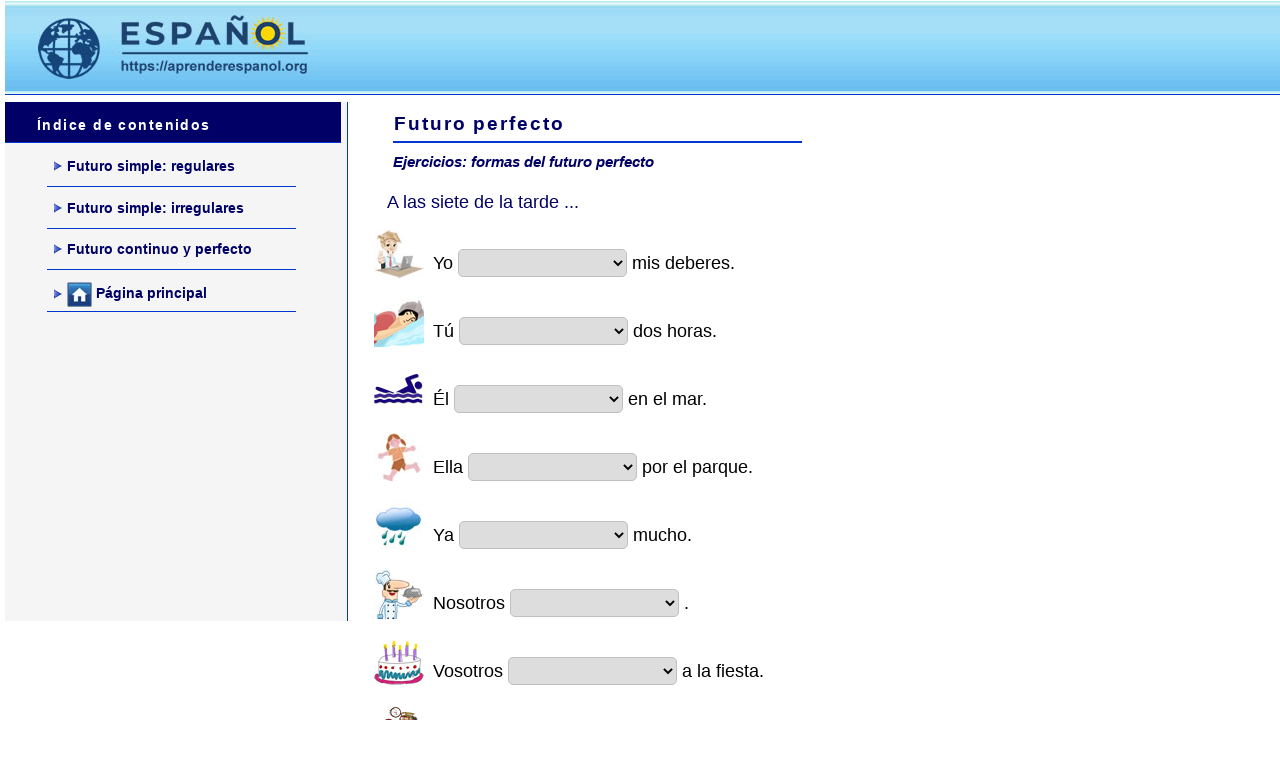

--- FILE ---
content_type: text/html
request_url: https://aprenderespanol.org/ejercicios/verbos/futuro/futuro-perfecto-indicativo
body_size: 10258
content:
<!doctype html>
<html lang="es">
<head>
<!-- Google tag (gtag.js) --> <script async src="https://www.googletagmanager.com/gtag/js?id=G-H16PEN41NP"></script> <script> window.dataLayer = window.dataLayer || []; function gtag(){dataLayer.push(arguments);} gtag('js', new Date()); gtag('config', 'G-H16PEN41NP'); </script> 
<meta charset="utf-8">
<title>Futuro perfecto de indicativo - ejercicios</title>
<meta name="Description" content="Futuro perfecto de indicativo en español - ejercicios. Elige la forma correcta. Nivel medio ele" >
<meta name="Keywords" content="futuro, perfecto, indicativo, verbos, formas, ele, nivel, medio" >
<meta name="distribution" content="global" >
<meta name="robots" content="index, follow">
<meta name="viewport" content="width=device-width, initial-scale=1.0, maximum-scale=1.0, user-scalable=no">
<link href="https://aprenderespanol.org/ejercicios/exercicios.css" rel="stylesheet" type="text/css" />
<link rel="shortcut icon" href="https://aprenderespanol.org/imaxes/favicon.ico" type="image/x-icon" />
<style type="text/css"></style>


<style type="text/css">
.instruccions {
	float: left;
	width: 340px;
	padding-left: 13px;
	padding-bottom: 13px;
	text-align: left;
	background: #fff;
	font-size: 13px;
}
table, div, span, td {
	font-size: 100%;
	color: #000000;
}
div.Titles {
	padding: 0.2em;
	;
	text-align: center;
	color: #000000;
}
button {
	font-family: Verdana, Consolas, Arial, Geneva, sans-serif;
	font-size: 14px;
	display: inline;
}
.ExerciseTitle {
	font-size: 18px;
	color: #000066;
	padding-left: 13px;
	padding-bottom: 3px;
}
.ExerciseSubtitle {
	font-size: 15px;
	color: #000000;
}
.ExerciseTex {
	font-size: 16px;
	line-height: 1em;
	color: #000066;
}
div.StdDiv {
	background-color: #FFFFFF;
	text-align: center;
	font-size: 14px;
	color: #000000;
	width: 450px;
	border-style: solid;
	border-width: 1px 1px 1px 1px;
	border-color: #FFFFFF;
}

@media all and (max-width:540px) {
div.StdDiv {
	width: 400px;
}
}
.RTLText {
	text-align: right;
	font-size: 21px;
	direction: rtl;
	font-family: "Simplified Arabic", "Traditional Arabic", "Times New Roman", Verdana, Consolas, Arial, Geneva, sans-serif;
}
.CentredRTLText {
	text-align: center;
	font-size: 21px;
	direction: rtl;
	font-family: "Simplified Arabic", "Traditional Arabic", "Times New Roman", Verdana, Consolas, Arial, Geneva, sans-serif;
}
button p.RTLText {
	text-align: center;
}
.RTLGapBox {
	text-align: right;
	font-size: 150%;
	direction: rtl;
	font-family: "Times New Roman", Verdana, Consolas, Arial, Geneva, sans-serif;
}
.Guess {
	font-weight: bold;
}
.CorrectAnswer {
	font-weight: bold;
}
div#Timer {
	padding: 0.25em;
	text-align: center;
	color: #000000;
}
span#TimerText {
	padding: 0.25em;
	border-width: 1px;
	border-style: solid;
	font-weight: bold;
	display: none;
	color: #000000;
}
.FeedbackText, .FeedbackText span.CorrectAnswer, .FeedbackText span.Guess, .FeedbackText span.Answer {
	color: #000000;
}
.LeftItem {
	font-size: 100%;
	color: #000000;
	text-align: left;
}
.RightItem {
	font-weight: bold;
	font-size: 100%;
	color: #000000;
}
input, textarea {
	font-family: Verdana, Consolas, Arial, Geneva, sans-serif;
	font-size: 18px;
	/* Stan_rounded border of input boxes and textarea */
	-khtml-border-radius: 5px;
	-moz-border-radius: 10px;
	-webkit-border-radius: 5px;
	border-radius: 5px;
	padding: 2px;/* Stan_rounded border of input boxes and textarea END */
}
/* Stan_rounded focus border of input boxes and textarea */

input:focus, textarea:focus {
	outline: none;
	-khtml-border-radius: 5px;
	-moz-border-radius: 10px;
	-webkit-border-radius: 5px;
	border-radius: 5px;
	padding: 2px;
	background-color: #e7f3ff;
	/* Stan rounded focus border of input boxes and textarea end 8 December 2012 */	/* Stan inset dropshade of input boxes and textarea */
	-moz-box-shadow: -1px -1px 5px #888;
	-webkit-box-shadow: -1px -1px 5px #888;
	box-shadow: -1px -1px 5px #888;/* Stan inset dropshade of input boxes and textarea end 8 December 2012 */
}
select {
	font-size: 18px;
	/* Stan - Rounded menu */
	-khtml-border-radius: 5px;
	-moz-border-radius: 10px;
	-webkit-border-radius: 5px;
	border-radius: 5px;
	padding: 2px;
	border: 1px solid silver;/* Stan - Rounded menu END */
}
div.Feedback {
	background-color: #00ff00;
	left: 33%;
	width: 34%;
	top: 33%;
	z-index: 1;
	border-style: solid;
	border-width: 1px;
	padding: 5px;
	text-align: center;
	color: #000000;
	position: absolute;
	display: none;
	font-size: 14px;
}
div.ExerciseDiv {
	color: #000000;
}
table.FlashcardTable {
	background-color: transparent;
	color: #000000;
	border-color: #000000;
	width: 90%;
	position: relative;
	text-align: center;
	padding: 0px;
}
table.FlashcardTable tr {
	border-style: none;
	padding: 0px;
	background-color: #FFFFFF;
}
table.FlashcardTable td.Showing {
	font-size: 140%;
	text-align: center;
	width: 50%;
	display: table-cell;
	padding: 2em;
	border-style: solid;
	border-width: 1px;
	color: #000000;
	background-color: #FFFFFF;
}
table.FlashcardTable td.Hidden {
	display: none;
}
div#SegmentDiv {
	text-align: center;
}
a.ExSegment {
	font-size: 120%;
	font-weight: bold;
	text-decoration: none;
	color: #000000;
}
span.RemainingWordList {
	font-style: italic;
}
div.DropLine {
	position: absolute;
	text-align: center;
	border-bottom-style: solid;
	border-bottom-width: 1px;
	border-bottom-color: #000000;
	width: 80%;
}
.ClozeWordList {
	text-align: center;
	font-weight: bold;
}
div.ClozeBody {
	text-align: left;
	font-size: 18px;
	line-height: 2.7em;
	color: #000066;
}
span.GapSpan {
	font-size: 18px;
	font-weight: bold;
}
table.CrosswordGrid {
	border-collapse: collapse;
	padding: 0px;
	background-color: #000000;
}
table.CrosswordGrid tbody tr td {
	width: 1.5em;
	height: 1.5em;
	text-align: center;
	vertical-align: middle;
	font-size: 140%;
	padding: 1px;
	border-style: solid;
	border-width: 1px;
	border-color: #000000;
	color: #000000;
}
table.CrosswordGrid span {
	color: #000000;
}
table.CrosswordGrid td.BlankCell {
	background-color: #000000;
	color: #000000;
}
table.CrosswordGrid td.LetterOnlyCell {
	text-align: center;
	vertical-align: middle;
	background-color: #ffffff;
	color: #000000;
	font-weight: bold;
}
table.CrosswordGrid td.NumLetterCell {
	text-align: left;
	vertical-align: top;
	background-color: #ffffff;
	color: #000000;
	padding: 1px;
	font-weight: bold;
}
.NumLetterCellText {
	cursor: pointer;
	color: #000000;
}
.GridNum {
	vertical-align: super;
	font-size: 66%;
	font-weight: bold;
	text-decoration: none;
	color: #000000;
}
.GridNum:hover, .GridNum:visited {
	color: #000000;
}
table#Clues {
	vertical-align: top;
}
table#Clues td {
	vertical-align: top;
}
td.ClueNum {
	text-align: right;
	font-weight: bold;
	vertical-align: top;
}
td.Clue {
	text-align: left;
}
div#ClueEntry {
	text-align: left;
}
div.Keypad {
	text-align: center;
	display: none;
}
div.Keypad button {
	font-family: Verdana, Consolas, Arial, Geneva, sans-serif;
	font-size: 120%;
	background-color: #ffffff;
	color: #000000;
	width: 2em;
}
div.QuestionNavigation {
	text-align: left;
}
.QNum {
	font-weight: bold;
	vertical-align: middle;
}
textarea {
	font-family: Verdana, Consolas, Arial, Geneva, sans-serif;
}
.QuestionText {
	text-align: left;
	font-size: 100%;
}
.Answer {
	font-size: 120%;
	letter-spacing: 0.1em;
}
.PartialAnswer {
	font-size: 120%;
	letter-spacing: 0.1em;
	color: #000000;
}
.Highlight {
	color: #000000;
	background-color: #ffff00;
	font-weight: bold;
	font-size: 120%;
}
ol.QuizQuestions {
	text-align: left;
	list-style-type: none;
}
li.QuizQuestion {
	padding: 1em;
	border-style: solid;
	border-width: 0px 0px 1px 0px;
}
ol.MCAnswers {
	text-align: left;
	list-style-type: upper-alpha;
	padding: 1em;
}
ol.MSelAnswers {
	text-align: left;
	list-style-type: lower-alpha;
	padding: 1em;
}
div.ShortAnswer {
	padding: 1em;
}
.FuncButton {
	text-align: center;
	border-style: solid;
	border-left-color: #7f7f7f;
	border-top-color: #7f7f7f;
	border-right-color: #7f7f7f;
	border-bottom-color: #7f7f7f;
	color: #000000;
	background-color: #BFEFFF;
	border-width: 2px;
	padding: 3px 6px 3px 6px;
	cursor: pointer;
}
.FuncButtonUp {
	color: #FFFFFF;
	text-align: center;
	border-style: solid;
	border-left-color: #7f7f7f;
	border-top-color: #7f7f7f;
	border-right-color: #7f7f7f;
	border-bottom-color: #7f7f7f;
	background-color: #FFFFFF;
	color: #000000;
	border-width: 2px;
	padding: 3px 6px 3px 6px;
	cursor: pointer;
}
.FuncButtonDown {
	color: #FFFFFF;
	text-align: center;
	border-style: solid;
	border-left-color: #7f7f7f;
	border-top-color: #7f7f7f;
	border-right-color: #ffffff;
	border-bottom-color: #ffffff;
	background-color: #000000;
	color: #FFFFFF;
	border-width: 2px;
	padding: 3px 6px 3px 6px;
	cursor: pointer;
}
div.NavButtonBar {
	background-color: #FFFFFF;
	text-align: left;
	padding-left: 13px;
	clear: both;
	font-size: 30px;
	font-weight: 700;
	color: #000066;
}
.NavButton {
	border-style: solid;
	border-left-color: #7f7f7f;
	border-top-color: #7f7f7f;
	border-right-color: #000000;
	border-bottom-color: #000000;
	background-color: #BFEFFF;
	color: #000000;
	border-width: 2px;
	cursor: pointer;
}
.NavButtonUp {
	border-style: solid;
	border-left-color: #7f7f7f;
	border-top-color: #7f7f7f;
	border-right-color: #000000;
	border-bottom-color: #000000;
	color: #000000;
	background-color: #ffffff;
	border-width: 2px;
	cursor: pointer;
}
.NavButtonDown {
	border-style: solid;
	border-left-color: #000000;
	border-top-color: #000000;
	border-right-color: #7f7f7f;
	border-bottom-color: #7f7f7f;
	color: #000000;
	background-color: #ffffff;
	border-width: 2px;
	cursor: pointer;
}
div.CardStyle {
	position: absolute;
	font-family: Verdana, Consolas, Arial, Geneva, sans-serif;
	font-size: 18px;
	padding: 5px;
	text-align: left;
	border-style: solid;
	border-width: 1px;
	color: #000000;
	background-color: #BFEFFF;
	left: -50px;
	top: -50px;
	overflow: visible;
}
.rtl {
	text-align: right;
	font-size: 140%;
}
</style>
<script type="text/javascript">


//<![CDATA[

<!--




function Client(){
//if not a DOM browser, hopeless
	this.min = false; if (document.getElementById){this.min = true;};

	this.ua = navigator.userAgent;
	this.name = navigator.appName;
	this.ver = navigator.appVersion;  

//Get data about the browser
	this.mac = (this.ver.indexOf('Mac') != -1);
	this.win = (this.ver.indexOf('Windows') != -1);

//Look for Gecko
	this.gecko = (this.ua.indexOf('Gecko') > 1);
	if (this.gecko){
		this.geckoVer = parseInt(this.ua.substring(this.ua.indexOf('Gecko')+6, this.ua.length));
//		if (this.geckoVer < 20020000){this.min = false;}
	}
	
//Look for Firebird
	this.firebird = (this.ua.indexOf('Firebird') > 1);
	
//Look for Safari
	this.safari = (this.ua.indexOf('Safari') > 1);
	if (this.safari){
		this.gecko = false;
	}
	
//Look for IE
	this.ie = (this.ua.indexOf('MSIE') > 0);
	if (this.ie){
		this.ieVer = parseFloat(this.ua.substring(this.ua.indexOf('MSIE')+5, this.ua.length));
		if (this.ieVer < 5.5){this.min = false;}
	}
	
//Look for Opera
	this.opera = (this.ua.indexOf('Opera') > 0);
	if (this.opera){
		this.operaVer = parseFloat(this.ua.substring(this.ua.indexOf('Opera')+6, this.ua.length));
		if (this.operaVer < 7.04){this.min = false;}
	}
	if (this.min == false){
//		alert('Your browser may not be able to handle this page.');
	}
	
//Special case for the horrible ie5mac
	this.ie5mac = (this.ie&&this.mac&&(this.ieVer<6));
}

var C = new Client();

//for (prop in C){
//	alert(prop + ': ' + C[prop]);
//}



//CODE FOR HANDLING NAV BUTTONS AND FUNCTION BUTTONS

//[strNavBarJS]
function NavBtnOver(Btn){
	if (Btn.className != 'NavButtonDown'){Btn.className = 'NavButtonUp';}
}

function NavBtnOut(Btn){
	Btn.className = 'NavButton';
}

function NavBtnDown(Btn){
	Btn.className = 'NavButtonDown';
}
//[/strNavBarJS]

function FuncBtnOver(Btn){
	if (Btn.className != 'FuncButtonDown'){Btn.className = 'FuncButtonUp';}
}

function FuncBtnOut(Btn){
	Btn.className = 'FuncButton';
}

function FuncBtnDown(Btn){
	Btn.className = 'FuncButtonDown';
}

function FocusAButton(){
	if (document.getElementById('CheckButton1') != null){
		document.getElementById('CheckButton1').focus();
	}
	else{
		if (document.getElementById('CheckButton2') != null){
			document.getElementById('CheckButton2').focus();
		}
		else{
			document.getElementsByTagName('button')[0].focus();
		}
	}
}




//CODE FOR HANDLING DISPLAY OF POPUP FEEDBACK BOX

var topZ = 1000;

function ShowMessage(Feedback){
	var Output = Feedback + '<br /><br />';
	document.getElementById('FeedbackContent').innerHTML = Output;
	var FDiv = document.getElementById('FeedbackDiv');
	topZ++;
	FDiv.style.zIndex = topZ;
	FDiv.style.top = TopSettingWithScrollOffset(30) + 'px';

	FDiv.style.display = 'block';

	ShowElements(false, 'input');
	ShowElements(false, 'select');
	ShowElements(false, 'object');
	ShowElements(true, 'object', 'FeedbackContent');

//Focus the OK button
	setTimeout("document.getElementById('FeedbackOKButton').focus()", 50);
	
//
}

function ShowElements(Show, TagName, ContainerToReverse){
// added third argument to allow objects in the feedback box to appear
//IE bug -- hide all the form elements that will show through the popup
//FF on Mac bug : doesn't redisplay objects whose visibility is set to visible
//unless the object's display property is changed

	//get container object (by Id passed in, or use document otherwise)
	TopNode = document.getElementById(ContainerToReverse);
	var Els;
	if (TopNode != null) {
		Els = TopNode.getElementsByTagName(TagName);
	} else {
		Els = document.getElementsByTagName(TagName);
	}

	for (var i=0; i<Els.length; i++){
		if (TagName == "object") {
			//manipulate object elements in all browsers
			if (Show == true){
				Els[i].style.visibility = 'visible';
				//get Mac FireFox to manipulate display, to force screen redraw
				if (C.mac && C.gecko) {Els[i].style.display = '';}
			}
			else{
				Els[i].style.visibility = 'hidden';
				if (C.mac && C.gecko) {Els[i].style.display = 'none';}
			}
		} 
		else {
			// tagName is either input or select (that is, Form Elements)
			// ie6 has a problem with Form elements, so manipulate those
			if (C.ie) {
				if (C.ieVer < 7) {
					if (Show == true){
						Els[i].style.visibility = 'visible';
					}
					else{
						Els[i].style.visibility = 'hidden';
					}
				}
			}
		}
	}
}



function HideFeedback(){
	document.getElementById('FeedbackDiv').style.display = 'none';
	ShowElements(true, 'input');
	ShowElements(true, 'select');
	ShowElements(true, 'object');
	if (Finished == true){
		Finish();
	}
}


//GENERAL UTILITY FUNCTIONS AND VARIABLES

//PAGE DIMENSION FUNCTIONS
function PageDim(){
//Get the page width and height
	this.W = 600;
	this.H = 400;
	this.W = document.getElementsByTagName('body')[0].clientWidth;
	this.H = document.getElementsByTagName('body')[0].clientHeight;
}

var pg = null;

function GetPageXY(El) {
	var XY = {x: 0, y: 0};
	while(El){
		XY.x += El.offsetLeft;
		XY.y += El.offsetTop;
		El = El.offsetParent;
	}
	return XY;
}

function GetScrollTop(){
	if (typeof(window.pageYOffset) == 'number'){
		return window.pageYOffset;
	}
	else{
		if ((document.body)&&(document.body.scrollTop)){
			return document.body.scrollTop;
		}
		else{
			if ((document.documentElement)&&(document.documentElement.scrollTop)){
				return document.documentElement.scrollTop;
			}
			else{
				return 0;
			}
		}
	}
}

function GetViewportHeight(){
	if (typeof window.innerHeight != 'undefined'){
		return window.innerHeight;
	}
	else{
		if (((typeof document.documentElement != 'undefined')&&(typeof document.documentElement.clientHeight !=
     'undefined'))&&(document.documentElement.clientHeight != 0)){
			return document.documentElement.clientHeight;
		}
		else{
			return document.getElementsByTagName('body')[0].clientHeight;
		}
	}
}

function TopSettingWithScrollOffset(TopPercent){
	var T = Math.floor(GetViewportHeight() * (TopPercent/100));
	return GetScrollTop() + T; 
}

//CODE FOR AVOIDING LOSS OF DATA WHEN BACKSPACE KEY INVOKES history.back()
var InTextBox = false;

function SuppressBackspace(e){ 
	if (InTextBox == true){return;}
	if (C.ie) {
		thisKey = window.event.keyCode;
	}
	else {
		thisKey = e.keyCode;
	}

	var Suppress = false;

	if (thisKey == 8) {
		Suppress = true;
	}

	if (Suppress == true){
		if (C.ie){
			window.event.returnValue = false;	
			window.event.cancelBubble = true;
		}
		else{
			e.preventDefault();
		}
	}
}

if (C.ie){
	document.attachEvent('onkeydown',SuppressBackspace);
	window.attachEvent('onkeydown',SuppressBackspace);
}
else{
	if (window.addEventListener){
		window.addEventListener('keypress',SuppressBackspace,false);
	}
}

function ReduceItems(InArray, ReduceToSize){
	var ItemToDump=0;
	var j=0;
	while (InArray.length > ReduceToSize){
		ItemToDump = Math.floor(InArray.length*Math.random());
		InArray.splice(ItemToDump, 1);
	}
}

function Shuffle(InArray){
	var Num;
	var Temp = new Array();
	var Len = InArray.length;

	var j = Len;

	for (var i=0; i<Len; i++){
		Temp[i] = InArray[i];
	}

	for (i=0; i<Len; i++){
		Num = Math.floor(j  *  Math.random());
		InArray[i] = Temp[Num];

		for (var k=Num; k < (j-1); k++) {
			Temp[k] = Temp[k+1];
		}
		j--;
	}
	return InArray;
}

function WriteToInstructions(Feedback) {
	document.getElementById('InstructionsDiv').innerHTML = Feedback;

}




function EscapeDoubleQuotes(InString){
	return InString.replace(/"/g, '&quot;')
}

function TrimString(InString){
        var x = 0;

        if (InString.length != 0) {
                while ((InString.charAt(InString.length - 1) == '\u0020') || (InString.charAt(InString.length - 1) == '\u000A') || (InString.charAt(InString.length - 1) == '\u000D')){
                        InString = InString.substring(0, InString.length - 1)
                }

                while ((InString.charAt(0) == '\u0020') || (InString.charAt(0) == '\u000A') || (InString.charAt(0) == '\u000D')){
                        InString = InString.substring(1, InString.length)
                }

                while (InString.indexOf('  ') != -1) {
                        x = InString.indexOf('  ')
                        InString = InString.substring(0, x) + InString.substring(x+1, InString.length)
                 }

                return InString;
        }

        else {
                return '';
        }
}

function FindLongest(InArray){
	if (InArray.length < 1){return -1;}

	var Longest = 0;
	for (var i=1; i<InArray.length; i++){
		if (InArray[i].length > InArray[Longest].length){
			Longest = i;
		}
	}
	return Longest;
}

//UNICODE CHARACTER FUNCTIONS
function IsCombiningDiacritic(CharNum){
	var Result = (((CharNum >= 0x0300)&&(CharNum <= 0x370))||((CharNum >= 0x20d0)&&(CharNum <= 0x20ff)));
	Result = Result || (((CharNum >= 0x3099)&&(CharNum <= 0x309a))||((CharNum >= 0xfe20)&&(CharNum <= 0xfe23)));
	return Result;
}

function IsCJK(CharNum){
	return ((CharNum >= 0x3000)&&(CharNum < 0xd800));
}

//SETUP FUNCTIONS
//BROWSER WILL REFILL TEXT BOXES FROM CACHE IF NOT PREVENTED
function ClearTextBoxes(){
	var NList = document.getElementsByTagName('input');
	for (var i=0; i<NList.length; i++){
		if ((NList[i].id.indexOf('Guess') > -1)||(NList[i].id.indexOf('Gap') > -1)){
			NList[i].value = '';
		}
		if (NList[i].id.indexOf('Chk') > -1){
			NList[i].checked = '';
		}
	}
}

//EXTENSION TO ARRAY OBJECT
function Array_IndexOf(Input){
	var Result = -1;
	for (var i=0; i<this.length; i++){
		if (this[i] == Input){
			Result = i;
		}
	}
	return Result;
}
Array.prototype.indexOf = Array_IndexOf;

//IE HAS RENDERING BUG WITH BOTTOM NAVBAR
function RemoveBottomNavBarForIE(){
	if ((C.ie)&&(document.getElementById('Reading') != null)){
		if (document.getElementById('BottomNavBar') != null){
			document.getElementById('TheBody').removeChild(document.getElementById('BottomNavBar'));
		}
	}
}




//HOTPOTNET-RELATED CODE

var HPNStartTime = (new Date()).getTime();
var SubmissionTimeout = 30000;
var Detail = ''; //Global that is used to submit tracking data

function Finish(){
//If there's a form, fill it out and submit it
	if (document.store != null){
		Frm = document.store;
		Frm.starttime.value = HPNStartTime;
		Frm.endtime.value = (new Date()).getTime();
		Frm.mark.value = Score;
		Frm.detail.value = Detail;
		Frm.submit();
	}
}





//JCLOZE CORE JAVASCRIPT CODE

function ItemState(){
	this.ClueGiven = false;
	this.HintsAndChecks = 0;
	this.MatchedAnswerLength = 0;
	this.ItemScore = 0;
	this.AnsweredCorrectly = false;
	this.Guesses = new Array();
	return this;
}

var Feedback = '';
var Correct = '¡Correcto! Bien hecho.';
var Incorrect = 'Lo siento. Algunas respuestas son incorrectas.'; 
var GiveHint = 'The next correct letter has been added to the answer.';
var CaseSensitive = false;
var YourScoreIs = 'Tu puntuación es ';
var Finished = false;
var Locked = false;
var Score = 0;
var CurrentWord = 0;
var Guesses = '';
var TimeOver = false;

I = new Array();

I[0] = new Array();
I[0][1] = new Array();
I[0][1][0] = new Array();
I[0][1][0][0] = '\u0068\u0061\u0062\u0072\u00E9\u0020\u0068\u0065\u0063\u0068\u006F';
I[0][2]='';

I[1] = new Array();
I[1][1] = new Array();
I[1][1][0] = new Array();
I[1][1][0][0] = '\u0068\u0061\u0062\u0072\u00E1\u0073\u0020\u0064\u006F\u0072\u006D\u0069\u0064\u006F';
I[1][2]='';

I[2] = new Array();
I[2][1] = new Array();
I[2][1][0] = new Array();
I[2][1][0][0] = '\u0068\u0061\u0062\u0072\u00E1\u0020\u006E\u0061\u0064\u0061\u0064\u006F';
I[2][2]='';

I[3] = new Array();
I[3][1] = new Array();
I[3][1][0] = new Array();
I[3][1][0][0] = '\u0068\u0061\u0062\u0072\u00E1\u0020\u0063\u006F\u0072\u0072\u0069\u0064\u006F';
I[3][2]='';

I[4] = new Array();
I[4][1] = new Array();
I[4][1][0] = new Array();
I[4][1][0][0] = '\u0068\u0061\u0062\u0072\u00E1\u0020\u006C\u006C\u006F\u0076\u0069\u0064\u006F';
I[4][2]='';

I[5] = new Array();
I[5][1] = new Array();
I[5][1][0] = new Array();
I[5][1][0][0] = '\u0068\u0061\u0062\u0072\u0065\u006D\u006F\u0073\u0020\u0063\u006F\u006D\u0069\u0064\u006F';
I[5][2]='';

I[6] = new Array();
I[6][1] = new Array();
I[6][1][0] = new Array();
I[6][1][0][0] = '\u0068\u0061\u0062\u0072\u00E9\u0069\u0073\u0020\u0069\u0064\u006F';
I[6][2]='';

I[7] = new Array();
I[7][1] = new Array();
I[7][1][0] = new Array();
I[7][1][0][0] = '\u0068\u0061\u0062\u0072\u00E1\u006E\u0020\u0065\u0073\u0074\u0075\u0064\u0069\u0061\u0064\u006F';
I[7][2]='';

I[8] = new Array();
I[8][1] = new Array();
I[8][1][0] = new Array();
I[8][1][0][0] = '\u0068\u0061\u0062\u0072\u00E1\u0020\u0065\u006D\u0070\u0065\u007A\u0061\u0064\u006F';
I[8][2]='';

I[9] = new Array();
I[9][1] = new Array();
I[9][1][0] = new Array();
I[9][1][0][0] = '\u0068\u0061\u0062\u0072\u00E1\u006E\u0020\u0063\u0061\u006E\u0074\u0061\u0064\u006F';
I[9][2]='';


State = new Array();

function StartUp(){
	RemoveBottomNavBarForIE();
//Show a keypad if there is one	(added bugfix for 6.0.4.12)
	if (document.getElementById('CharacterKeypad') != null){
		document.getElementById('CharacterKeypad').style.display = 'block';
	}
	






	var i = 0;

	State.length = 0;
	for (i=0; i<I.length; i++){
		State[i] = new ItemState();
	}
	
	ClearTextBoxes();
	


}

function ShowClue(ItemNum){
	if (Locked == true){return;}
	State[ItemNum].ClueGiven = true;
	ShowMessage(I[ItemNum][2]);
}

function SaveCurrentAnswers(){
	var Ans = '';
	for (var i=0; i<I.length; i++){
		Ans = GetGapValue(i);
		if ((Ans.length > 0)&&(Ans != State[i].Guesses[State[i].Guesses.length-1])){
			State[i].Guesses[State[i].Guesses.length] = Ans;
		}
	}
}

function CompileGuesses(){
	var F = document.getElementById('store');
	if (F != null){
		var Temp = '<?xml version="1.0"?><hpnetresult><fields>';
		var GapLabel = '';
		for (var i=0; i<State.length; i++){
			GapLabel = 'Gap ' + (i+1).toString();
			Temp += '<field><fieldname>' + GapLabel + '</fieldname>';
			Temp += '<fieldtype>student-responses</fieldtype><fieldlabel>' + GapLabel + '</fieldlabel>';
			Temp += '<fieldlabelid>JClozeStudentResponses</fieldlabelid><fielddata>';
			for (var j=0; j<State[i].Guesses.length; j++){
				if (j>0){Temp += '| ';}
				Temp += State[i].Guesses[j] + ' ';	
			}	
  		Temp += '</fielddata></field>';
		}
		Temp += '</fields></hpnetresult>';
		Detail = Temp;
	}
}

function CheckAnswers(){
	if (Locked == true){return;}
	SaveCurrentAnswers();
	var AllCorrect = true;

//Check each answer
	for (var i = 0; i<I.length; i++){

		if (State[i].AnsweredCorrectly == false){
//If it's right, calculate its score
			if (CheckAnswer(i, true) > -1){
				var TotalChars = GetGapValue(i).length;
				State[i].ItemScore = (TotalChars-State[i].HintsAndChecks)/TotalChars;
				if (State[i].ClueGiven == true){State[i].ItemScore /= 2;}
				if (State[i].ItemScore <0 ){State[i].ItemScore = 0;}
				State[i].AnsweredCorrectly = true;
//Drop the correct answer into the page, replacing the text box
				SetCorrectAnswer(i, GetGapValue(i));
			}
			else{
//Otherwise, increment the hints for this item, as a penalty
				State[i].HintsAndChecks++;

//then set the flag
				AllCorrect = false;
			}
		}
	}

//Calculate the total score
	var TotalScore = 0;
	for (i=0; i<State.length; i++){
		TotalScore += State[i].ItemScore;
	}
	TotalScore = Math.floor((TotalScore * 100)/I.length);

//Compile the output
	Output = '';

	if (AllCorrect == true){
		Output = Correct + '<br />';
	}

	Output += YourScoreIs + ' ' + TotalScore + '%.<br />';
	if (AllCorrect == false){
		Output += Incorrect;
	}
	ShowMessage(Output);
	setTimeout('WriteToInstructions(Output)', 50);
	
	Score = TotalScore;
	CompileGuesses();
	
	if ((AllCorrect == true)||(Finished == true)){
	


		TimeOver = true;
		Locked = true;
		Finished = true;
		setTimeout('Finish()', SubmissionTimeout);
	}

}

function TrackFocus(BoxNumber){
	CurrentWord = BoxNumber;
	InTextBox = true;
}

function LeaveGap(){
	InTextBox = false;
}

function CheckBeginning(Guess, Answer){
	var OutString = '';
	var i = 0;
	var UpperGuess = '';
	var UpperAnswer = '';

	if (CaseSensitive == false) {
		UpperGuess = Guess.toUpperCase();
		UpperAnswer = Answer.toUpperCase();
	}
	else {
		UpperGuess = Guess;
		UpperAnswer = Answer;
	}

	while (UpperGuess.charAt(i) == UpperAnswer.charAt(i)) {
		OutString += Guess.charAt(i);
		i++;
	}
	OutString += Answer.charAt(i);
	return OutString;
}

function GetGapValue(GNum){
	var RetVal = '';
	if ((GNum<0)||(GNum>=I.length)){return RetVal;}
	if (document.getElementById('Gap' + GNum) != null){
		RetVal = document.getElementById('Gap' + GNum).value;
		RetVal = TrimString(RetVal);
	}
	else{
		RetVal = State[GNum].Guesses[State[GNum].Guesses.length-1];
	}
	return RetVal;
}

function SetGapValue(GNum, Val){
	if ((GNum<0)||(GNum>=I.length)){return;}
	if (document.getElementById('Gap' + GNum) != null){
		document.getElementById('Gap' + GNum).value = Val;
		document.getElementById('Gap' + GNum).focus();
	}
}

function SetCorrectAnswer(GNum, Val){
	if ((GNum<0)||(GNum>=I.length)){return;}
	if (document.getElementById('GapSpan' + GNum) != null){
		document.getElementById('GapSpan' + GNum).innerHTML = Val;
	}
}

function FindCurrent() {
	var x = 0;
	FoundCurrent = -1;

//Test the current word:
//If its state is not set to already correct, check the word.
	if (State[CurrentWord].AnsweredCorrectly == false){
		if (CheckAnswer(CurrentWord, false) < 0){
			return CurrentWord;
		}
	}
	
	x=CurrentWord + 1;
	while (x<I.length){
		if (State[x].AnsweredCorrectly == false){
			if (CheckAnswer(x, false) < 0){
				return x;
			}
		}
	x++;	
	}

	x = 0;
	while (x<CurrentWord){
		if (State[x].AnsweredCorrectly == false){
			if (CheckAnswer(x, false) < 0){
				return x;
			}
		}
	x++;	
	}
	return FoundCurrent;
}

function CheckAnswer(GapNum, MarkAnswer){
	var Guess = GetGapValue(GapNum);
	var UpperGuess = '';
	var UpperAnswer = '';
	if (CaseSensitive == false){
		UpperGuess = Guess.toUpperCase();
	}
	else{
		UpperGuess = Guess;
	}
	var Match = -1;
	for (var i = 0; i<I[GapNum][1].length; i++){
		if (CaseSensitive == false){
			UpperAnswer = I[GapNum][1][i][0].toUpperCase();
		}
		else{
			UpperAnswer = I[GapNum][1][i][0];
		}
		if (TrimString(UpperGuess) == UpperAnswer){
			Match = i;
			if (MarkAnswer == true){
				State[GapNum].AnsweredCorrectly = true;
			}
		}
	}
	return Match;
}

function GetHint(GapNum){
	Guess = GetGapValue(GapNum);

	if (CheckAnswer(GapNum, false) > -1){return ''}
	RightBits = new Array();
	for (var i=0; i<I[GapNum][1].length; i++){
		RightBits[i] = CheckBeginning(Guess, I[GapNum][1][i][0]);
	}
	var RightOne = FindLongest(RightBits);
	var Result = I[GapNum][1][RightOne][0].substring(0,RightBits[RightOne].length);
//Add another char if the last one is a space
	if (Result.charAt(Result.length-1) == ' '){
		Result = I[GapNum][1][RightOne][0].substring(0,RightBits[RightOne].length+1);
	}
	return Result;
}

function ShowHint(){
	if (document.getElementById('FeedbackDiv').style.display == 'block'){return;}
	if (Locked == true){return;}
	var CurrGap = FindCurrent();
	if (CurrGap < 0){return;}

	var HintString = GetHint(CurrGap);

	if (HintString.length > 0){
		SetGapValue(CurrGap, HintString);
		State[CurrGap].HintsAndChecks += 1;
	}
	ShowMessage(GiveHint);
}

function TypeChars(Chars){
	var CurrGap = FindCurrent();
	if (CurrGap < 0){return;}
	if (document.getElementById('Gap' + CurrGap) != null){
		SetGapValue(CurrGap, document.getElementById('Gap' + CurrGap).value + Chars);
	}
}








//-->

//]]>

</script>
</head>

<body onload="StartUp()" id="TheBody">
<div id="wrapper">
  <div id="head">
    <div id="head-left"><a href="https://aprenderespanol.org/"><img src="https://aprenderespanol.org/imaxes/aprenderespanol.jpg" alt="Ejercicios de español" title="aprenderespanol.org"/></a></div>
    <div id="head-right">
<script async src="https://pagead2.googlesyndication.com/pagead/js/adsbygoogle.js"></script>
<!-- aprenderespanol-728x90-top -->
<ins class="adsbygoogle"
     style="display:inline-block;width:728px;height:90px"
     data-ad-client="ca-pub-0114706156691227"
     data-ad-slot="1320214787"></ins>
<script>
     (adsbygoogle = window.adsbygoogle || []).push({});
</script>
    </div>
  </div>
  <div id="content">
    <div id="left">
      <div class="side-top"> Índice de contenidos</div>
      <div id="left-side"> <a class="sidelink" href="https://aprenderespanol.org/verbos/futuro.html"> <img src="https://aprenderespanol.org/imaxes/arrow-2.gif" width="13" height="10" alt=""/>Futuro simple: regulares</a><a class="sidelink" href="https://aprenderespanol.org/verbos/futuro-simple.html"> <img src="https://aprenderespanol.org/imaxes/arrow-2.gif" width="13" height="10" alt=""/>Futuro simple: irregulares</a><a class="sidelink" href="https://aprenderespanol.org/verbos/futuro-perfecto.html"> <img src="https://aprenderespanol.org/imaxes/arrow-2.gif" width="13" height="10" alt=""/>Futuro continuo y perfecto</a><a class="sidelink" href="https://aprenderespanol.org"> <img src="https://aprenderespanol.org/imaxes/arrow-2.gif" width="13" height="10" alt=""/><img src="https://aprenderespanol.org/imaxes/home-index.jpg" alt="aprenderespanol.org" width="25" height="25" align="absmiddle"/> Página principal</a></div>
      <div class="sideadd"><script async src="https://pagead2.googlesyndication.com/pagead/js/adsbygoogle.js"></script>
<!-- aprender español indice 336x280 -->
<ins class="adsbygoogle"
     style="display:block"
     data-ad-client="ca-pub-0114706156691227"
     data-ad-slot="6931905178"
     data-ad-format="auto"></ins>
<script>
     (adsbygoogle = window.adsbygoogle || []).push({});
</script></div>
      <div class="sideadd2"></div>
    </div>
    <div id="top-mobil">
      <div class="navigator">
        <ul class="nav">
          <li class="nav_tab"><a href="https://aprenderespanol.org/verbos/futuro.html">
            <p>Futuro simple: regulares</p>
            </a></li>
          <li class="nav_tab"><a href="https://aprenderespanol.org/verbos/futuro-simple.html">
            <p>Futuro simple: irregulares</p>
            </a></li>
          <li class="nav_tab"><a href="https://aprenderespanol.org/verbos/futuro-perfecto.html">
            <p>Futuro continuo y perfecto</p>
            </a></li>
          <li class="nav_tab"><a href="https://aprenderespanol.org/verbos/futuro-recursos-imprimibles.html">
            <p>Recursos imprimibles</p>
            </a></li>
          <li class="nav_tab"><a href="https://aprenderespanol.org">
            <p>Página principal</p>
            </a></li>
        </ul>
      </div>
      <div class="menu-icon">
        <div class="line_one"></div>
        <div class="line_two"></div>
        <div class="line_three"></div>
      </div>
      <p class="menu-text">Menú</p>
    </div>
    <div id="principal">
      <h1>Futuro perfecto</h1>
      <h3>Ejercicios:  formas del futuro perfecto</h3>
      <div id="MainDiv" class="StdDiv"> 
        
        <!-- These top buttons hidden; reveal if required --> 
        <!--
<button id="CheckButton1" class="FuncButton" onmouseover="FuncBtnOver(this)" onfocus="FuncBtnOver(this)" onmouseout="FuncBtnOut(this)" onblur="FuncBtnOut(this)" onmousedown="FuncBtnDown(this)" onmouseup="FuncBtnOut(this)" onclick="CheckAnswers()">&nbsp;Check&nbsp;</button>



 -->
        
        <div id="ClozeDiv">
          <form id="Cloze" method="post" action="" onsubmit="return false;">
            <div class="ClozeBody">
              <table border="0" cellpadding="0" cellspacing="0">
                <tbody>
                  <tr>
                    <td colspan="2" class="ExerciseTitle">A las siete de la tarde ...</td>
                  </tr>
                  <tr>
                    <td width="59"><img src="../imaxes/future-perfect-finish.jpg" width="50" height="50" alt=""/></td>
                    <td width="391">Yo <span class="GapSpan" id="GapSpan0">
                      <select id="Gap0">
                        <option value=""></option>
                        <option value="habr&#x00E1; corrido">habr&#x00E1; corrido</option>
                        <option value="habr&#x00E1; empezado">habr&#x00E1; empezado</option>
                        <option value="habr&#x00E1; llovido">habr&#x00E1; llovido</option>
                        <option value="habr&#x00E1; nadado">habr&#x00E1; nadado</option>
                        <option value="habr&#x00E1;n cantado">habr&#x00E1;n cantado</option>
                        <option value="habr&#x00E1;n estudiado">habr&#x00E1;n estudiado</option>
                        <option value="habr&#x00E1;s dormido">habr&#x00E1;s dormido</option>
                        <option value="habr&#x00E9; hecho">habr&#x00E9; hecho</option>
                        <option value="habr&#x00E9;is ido">habr&#x00E9;is ido</option>
                        <option value="habremos comido">habremos comido</option>
                      </select>
                      </span> mis deberes.</td>
                  </tr>
                  <tr>
                    <td><img src="../imaxes/future-perfect-sleep.jpg" width="50" height="50" alt=""/></td>
                    <td>T&#x00FA; <span class="GapSpan" id="GapSpan1">
                      <select id="Gap1">
                        <option value=""></option>
                        <option value="habr&#x00E1; corrido">habr&#x00E1; corrido</option>
                        <option value="habr&#x00E1; empezado">habr&#x00E1; empezado</option>
                        <option value="habr&#x00E1; llovido">habr&#x00E1; llovido</option>
                        <option value="habr&#x00E1; nadado">habr&#x00E1; nadado</option>
                        <option value="habr&#x00E1;n cantado">habr&#x00E1;n cantado</option>
                        <option value="habr&#x00E1;n estudiado">habr&#x00E1;n estudiado</option>
                        <option value="habr&#x00E1;s dormido">habr&#x00E1;s dormido</option>
                        <option value="habr&#x00E9; hecho">habr&#x00E9; hecho</option>
                        <option value="habr&#x00E9;is ido">habr&#x00E9;is ido</option>
                        <option value="habremos comido">habremos comido</option>
                      </select>
                      </span> dos horas.</td>
                  </tr>
                  <tr>
                    <td><img src="../imaxes/future-perfect-swim.gif" width="50" height="50" alt=""/></td>
                    <td>&#x00C9;l <span class="GapSpan" id="GapSpan2">
                      <select id="Gap2">
                        <option value=""></option>
                        <option value="habr&#x00E1; corrido">habr&#x00E1; corrido</option>
                        <option value="habr&#x00E1; empezado">habr&#x00E1; empezado</option>
                        <option value="habr&#x00E1; llovido">habr&#x00E1; llovido</option>
                        <option value="habr&#x00E1; nadado">habr&#x00E1; nadado</option>
                        <option value="habr&#x00E1;n cantado">habr&#x00E1;n cantado</option>
                        <option value="habr&#x00E1;n estudiado">habr&#x00E1;n estudiado</option>
                        <option value="habr&#x00E1;s dormido">habr&#x00E1;s dormido</option>
                        <option value="habr&#x00E9; hecho">habr&#x00E9; hecho</option>
                        <option value="habr&#x00E9;is ido">habr&#x00E9;is ido</option>
                        <option value="habremos comido">habremos comido</option>
                      </select>
                      </span> en el mar.</td>
                  </tr>
                  <tr>
                    <td><img src="../imaxes/future-perfect-run.jpg" width="50" height="50" alt=""/></td>
                    <td>Ella <span class="GapSpan" id="GapSpan3">
                      <select id="Gap3">
                        <option value=""></option>
                        <option value="habr&#x00E1; corrido">habr&#x00E1; corrido</option>
                        <option value="habr&#x00E1; empezado">habr&#x00E1; empezado</option>
                        <option value="habr&#x00E1; llovido">habr&#x00E1; llovido</option>
                        <option value="habr&#x00E1; nadado">habr&#x00E1; nadado</option>
                        <option value="habr&#x00E1;n cantado">habr&#x00E1;n cantado</option>
                        <option value="habr&#x00E1;n estudiado">habr&#x00E1;n estudiado</option>
                        <option value="habr&#x00E1;s dormido">habr&#x00E1;s dormido</option>
                        <option value="habr&#x00E9; hecho">habr&#x00E9; hecho</option>
                        <option value="habr&#x00E9;is ido">habr&#x00E9;is ido</option>
                        <option value="habremos comido">habremos comido</option>
                      </select>
                      </span> por el parque.</td>
                  </tr>
                  <tr>
                    <td><img src="../imaxes/future-perfect-rain.jpg" width="50" height="50" alt=""/></td>
                    <td>Ya <span class="GapSpan" id="GapSpan4">
                      <select id="Gap4">
                        <option value=""></option>
                        <option value="habr&#x00E1; corrido">habr&#x00E1; corrido</option>
                        <option value="habr&#x00E1; empezado">habr&#x00E1; empezado</option>
                        <option value="habr&#x00E1; llovido">habr&#x00E1; llovido</option>
                        <option value="habr&#x00E1; nadado">habr&#x00E1; nadado</option>
                        <option value="habr&#x00E1;n cantado">habr&#x00E1;n cantado</option>
                        <option value="habr&#x00E1;n estudiado">habr&#x00E1;n estudiado</option>
                        <option value="habr&#x00E1;s dormido">habr&#x00E1;s dormido</option>
                        <option value="habr&#x00E9; hecho">habr&#x00E9; hecho</option>
                        <option value="habr&#x00E9;is ido">habr&#x00E9;is ido</option>
                        <option value="habremos comido">habremos comido</option>
                      </select>
                      </span> mucho.</td>
                  </tr>
                  <tr>
                    <td><img src="../imaxes/future-perfect-eat.jpg" width="50" height="50" alt=""/></td>
                    <td>Nosotros <span class="GapSpan" id="GapSpan5">
                      <select id="Gap5">
                        <option value=""></option>
                        <option value="habr&#x00E1; corrido">habr&#x00E1; corrido</option>
                        <option value="habr&#x00E1; empezado">habr&#x00E1; empezado</option>
                        <option value="habr&#x00E1; llovido">habr&#x00E1; llovido</option>
                        <option value="habr&#x00E1; nadado">habr&#x00E1; nadado</option>
                        <option value="habr&#x00E1;n cantado">habr&#x00E1;n cantado</option>
                        <option value="habr&#x00E1;n estudiado">habr&#x00E1;n estudiado</option>
                        <option value="habr&#x00E1;s dormido">habr&#x00E1;s dormido</option>
                        <option value="habr&#x00E9; hecho">habr&#x00E9; hecho</option>
                        <option value="habr&#x00E9;is ido">habr&#x00E9;is ido</option>
                        <option value="habremos comido">habremos comido</option>
                      </select>
                      </span>.</td>
                  </tr>
                  <tr>
                    <td><img src="../imaxes/future-perfect-make.gif" width="50" height="50" alt=""/></td>
                    <td>Vosotros <span class="GapSpan" id="GapSpan6">
                      <select id="Gap6">
                        <option value=""></option>
                        <option value="habr&#x00E1; corrido">habr&#x00E1; corrido</option>
                        <option value="habr&#x00E1; empezado">habr&#x00E1; empezado</option>
                        <option value="habr&#x00E1; llovido">habr&#x00E1; llovido</option>
                        <option value="habr&#x00E1; nadado">habr&#x00E1; nadado</option>
                        <option value="habr&#x00E1;n cantado">habr&#x00E1;n cantado</option>
                        <option value="habr&#x00E1;n estudiado">habr&#x00E1;n estudiado</option>
                        <option value="habr&#x00E1;s dormido">habr&#x00E1;s dormido</option>
                        <option value="habr&#x00E9; hecho">habr&#x00E9; hecho</option>
                        <option value="habr&#x00E9;is ido">habr&#x00E9;is ido</option>
                        <option value="habremos comido">habremos comido</option>
                      </select>
                      </span> a la fiesta.</td>
                  </tr>
                  <tr>
                    <td><img src="../imaxes/future-perfect-study.gif" width="50" height="50" alt=""/></td>
                    <td>Ellos <span class="GapSpan" id="GapSpan7">
                      <select id="Gap7">
                        <option value=""></option>
                        <option value="habr&#x00E1; corrido">habr&#x00E1; corrido</option>
                        <option value="habr&#x00E1; empezado">habr&#x00E1; empezado</option>
                        <option value="habr&#x00E1; llovido">habr&#x00E1; llovido</option>
                        <option value="habr&#x00E1; nadado">habr&#x00E1; nadado</option>
                        <option value="habr&#x00E1;n cantado">habr&#x00E1;n cantado</option>
                        <option value="habr&#x00E1;n estudiado">habr&#x00E1;n estudiado</option>
                        <option value="habr&#x00E1;s dormido">habr&#x00E1;s dormido</option>
                        <option value="habr&#x00E9; hecho">habr&#x00E9; hecho</option>
                        <option value="habr&#x00E9;is ido">habr&#x00E9;is ido</option>
                        <option value="habremos comido">habremos comido</option>
                      </select>
                      </span> ingl&#x00E9;s.</td>
                  </tr>
                  <tr>
                    <td><img src="../imaxes/future-perfect-start.jpg" width="50" height="50" alt=""/></td>
                    <td>El partido ya <span class="GapSpan" id="GapSpan8">
                      <select id="Gap8">
                        <option value=""></option>
                        <option value="habr&#x00E1; corrido">habr&#x00E1; corrido</option>
                        <option value="habr&#x00E1; empezado">habr&#x00E1; empezado</option>
                        <option value="habr&#x00E1; llovido">habr&#x00E1; llovido</option>
                        <option value="habr&#x00E1; nadado">habr&#x00E1; nadado</option>
                        <option value="habr&#x00E1;n cantado">habr&#x00E1;n cantado</option>
                        <option value="habr&#x00E1;n estudiado">habr&#x00E1;n estudiado</option>
                        <option value="habr&#x00E1;s dormido">habr&#x00E1;s dormido</option>
                        <option value="habr&#x00E9; hecho">habr&#x00E9; hecho</option>
                        <option value="habr&#x00E9;is ido">habr&#x00E9;is ido</option>
                        <option value="habremos comido">habremos comido</option>
                      </select>
                      </span>.</td>
                  </tr>
                  <tr>
                    <td><img src="../imaxes/future-perfect-sing.jpg" width="50" height="50" alt=""/></td>
                    <td>Algunos p&#x00E1;jaros <span class="GapSpan" id="GapSpan9">
                      <select id="Gap9">
                        <option value=""></option>
                        <option value="habr&#x00E1; corrido">habr&#x00E1; corrido</option>
                        <option value="habr&#x00E1; empezado">habr&#x00E1; empezado</option>
                        <option value="habr&#x00E1; llovido">habr&#x00E1; llovido</option>
                        <option value="habr&#x00E1; nadado">habr&#x00E1; nadado</option>
                        <option value="habr&#x00E1;n cantado">habr&#x00E1;n cantado</option>
                        <option value="habr&#x00E1;n estudiado">habr&#x00E1;n estudiado</option>
                        <option value="habr&#x00E1;s dormido">habr&#x00E1;s dormido</option>
                        <option value="habr&#x00E9; hecho">habr&#x00E9; hecho</option>
                        <option value="habr&#x00E9;is ido">habr&#x00E9;is ido</option>
                        <option value="habremos comido">habremos comido</option>
                      </select>
                      </span>.</td>
                  </tr>
                  <tr>
                    <td colspan="2">&nbsp;</td>
                  </tr>
                </tbody>
              </table>
            </div>
          </form>
        </div>
        <button id="CheckButton2" class="FuncButton" onmouseover="FuncBtnOver(this)" onfocus="FuncBtnOver(this)" onmouseout="FuncBtnOut(this)" onblur="FuncBtnOut(this)" onmousedown="FuncBtnDown(this)" onmouseup="FuncBtnOut(this)" onclick="CheckAnswers()">&nbsp;Comprobar&nbsp;</button>
        &nbsp;&nbsp;
        <button class="NavButton" onfocus="NavBtnOver(this)" onblur="NavBtnOut(this)" onmouseover="NavBtnOver(this)" onmouseout="NavBtnOut(this)" onmousedown="NavBtnDown(this)" onmouseup="NavBtnOut(this)" onclick="location='https://aprenderespanol.org/verbos/futuro-perfecto.html'; return false;">Más ejercicios =&gt;</button>
      </div>
      <div class="Feedback" id="FeedbackDiv">
        <div class="FeedbackText" id="FeedbackContent"></div>
        <button id="FeedbackOKButton" class="FuncButton" onfocus="FuncBtnOver(this)" onblur="FuncBtnOut(this)" onmouseover="FuncBtnOver(this)" onmouseout="FuncBtnOut(this)" onmousedown="FuncBtnDown(this)" onmouseup="FuncBtnOut(this)" onclick="HideFeedback(); return false;">Aceptar</button>
      </div>
      <p>&nbsp;</p>
    </div>
    <div id="right"><script async src="https://pagead2.googlesyndication.com/pagead/js/adsbygoogle.js"></script>
<!-- aprenderespanol-300x600 -->
<ins class="adsbygoogle"
     style="display:inline-block;width:300px;height:600px"
     data-ad-client="ca-pub-0114706156691227"
     data-ad-slot="5939981008"></ins>
<script>
     (adsbygoogle = window.adsbygoogle || []).push({});
</script></div>
  </div>
  <div id="bottom"><script async src="https://pagead2.googlesyndication.com/pagead/js/adsbygoogle.js?client=ca-pub-0114706156691227"
     crossorigin="anonymous"></script>
<!-- aprenderespanol-fondo -->
<ins class="adsbygoogle"
     style="display:block"
     data-ad-client="ca-pub-0114706156691227"
     data-ad-slot="5435323886"
     data-ad-format="auto"
     data-full-width-responsive="true"></ins>
<script>
     (adsbygoogle = window.adsbygoogle || []).push({});
</script></div>
  <div id="bottom-mobil"><script async src="https://pagead2.googlesyndication.com/pagead/js/adsbygoogle.js?client=ca-pub-0114706156691227"
     crossorigin="anonymous"></script>
<!-- aprenderespanol-mobil-adaptable -->
<ins class="adsbygoogle"
     style="display:block"
     data-ad-client="ca-pub-0114706156691227"
     data-ad-slot="7405315592"
     data-ad-format="auto"
     data-full-width-responsive="true"></ins>
<script>
     (adsbygoogle = window.adsbygoogle || []).push({});
</script></div>
  
  <div id="foot6"><div class="foot6c"><a href="https://aprenderespanol.org/" class="text-foot">&nbsp;Índice</a></div>
    <div class="foot6c"> <a href="https://aprenderespanol.org/mensaje/contacto.php" class="text-foot">Contacto</a></div>
    <div class="foot6e"><a href="https://aprenderespanol.org/politica-privacidad.html" class="text-foot">Privacidad</a></div>
  </div>
</div>
<p> 
  
  
  
  <!---Non async para que cargue en mobil--> 
  <script src="https://code.jquery.com/jquery-1.10.1.min.js"></script> 
  <script src="https://aprenderespanol.org/menuindex.js"></script> 
</p>
</body>
</html>


--- FILE ---
content_type: text/html; charset=utf-8
request_url: https://www.google.com/recaptcha/api2/aframe
body_size: 265
content:
<!DOCTYPE HTML><html><head><meta http-equiv="content-type" content="text/html; charset=UTF-8"></head><body><script nonce="onjedAFj60I4VIiE5iBJeg">/** Anti-fraud and anti-abuse applications only. See google.com/recaptcha */ try{var clients={'sodar':'https://pagead2.googlesyndication.com/pagead/sodar?'};window.addEventListener("message",function(a){try{if(a.source===window.parent){var b=JSON.parse(a.data);var c=clients[b['id']];if(c){var d=document.createElement('img');d.src=c+b['params']+'&rc='+(localStorage.getItem("rc::a")?sessionStorage.getItem("rc::b"):"");window.document.body.appendChild(d);sessionStorage.setItem("rc::e",parseInt(sessionStorage.getItem("rc::e")||0)+1);localStorage.setItem("rc::h",'1768744080824');}}}catch(b){}});window.parent.postMessage("_grecaptcha_ready", "*");}catch(b){}</script></body></html>